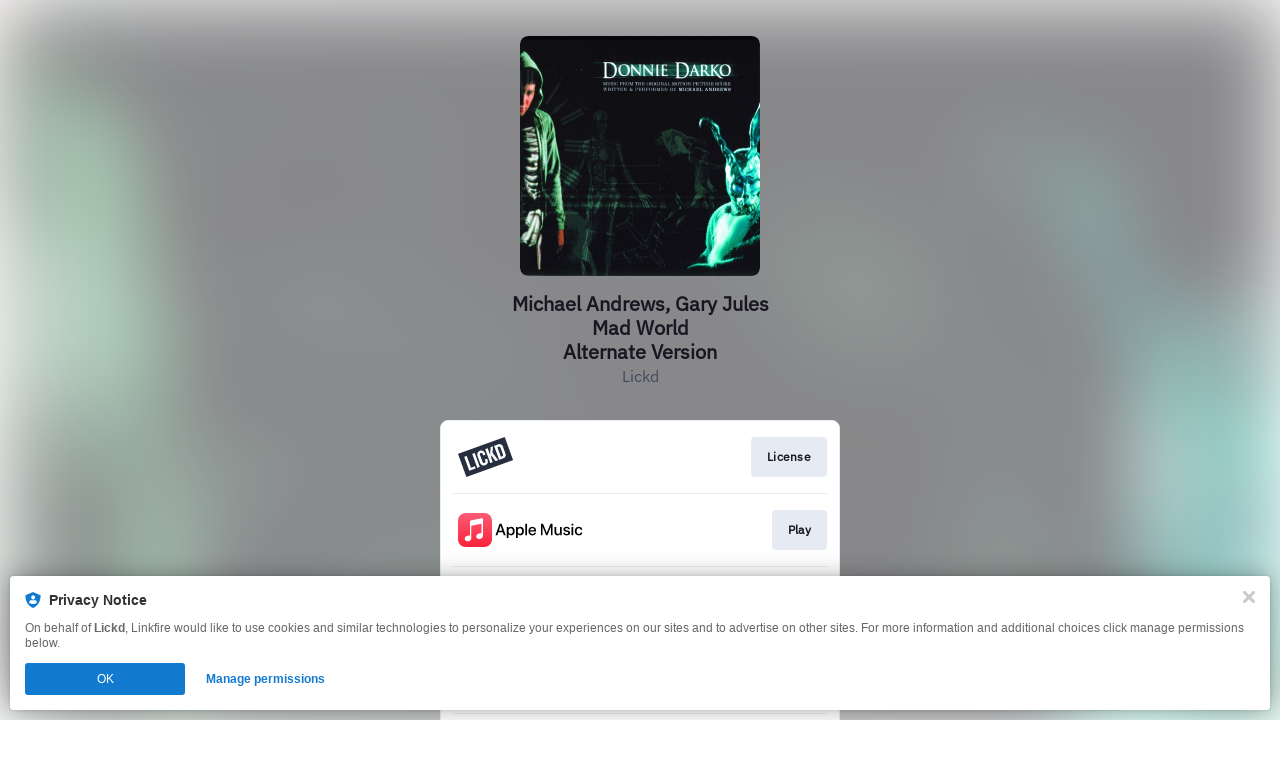

--- FILE ---
content_type: image/svg+xml
request_url: https://services.linkfire.com/logo_lickd_onlight.svg
body_size: 1012
content:
<?xml version="1.0" encoding="utf-8"?>
<!-- Generator: Adobe Illustrator 25.4.0, SVG Export Plug-In . SVG Version: 6.00 Build 0)  -->
<svg version="1.1" id="Layer_2" xmlns="http://www.w3.org/2000/svg" xmlns:xlink="http://www.w3.org/1999/xlink" x="0px" y="0px"
	 viewBox="0 0 125 40" style="enable-background:new 0 0 125 40;" xml:space="preserve">
<style type="text/css">
	.st0{fill:#262E3F;}
	.st1{fill:none;}
</style>
<g>
	<g>
		<path class="st0" d="M40.71816,9.70571l-1.30205,0.4762l3.51115,9.6004l1.22435-0.44778
			c0.7191-0.263,1.08885-1.05915,0.82585-1.77825l-2.58718-7.07401C42.14299,9.80609,41.39436,9.45841,40.71816,9.70571z"/>
		<path class="st0" d="M0,16.83737L8.39037,40l46.68726-16.91746L46.72265,0L0,16.83737z M17.72626,31.36404l-6.45212,2.35974
			L6.19456,19.83489l2.48758-0.90978l4.31669,11.80293l3.96455-1.44995L17.72626,31.36404z M21.76851,29.88567l-2.48752,0.90976
			l-5.07958-13.88888l2.48752-0.90976L21.76851,29.88567z M27.54582,17.60795l-2.29319,0.83869l-0.63886-1.7468
			c-0.24292-0.6642-0.97833-1.00574-1.64253-0.76282l-0.28908,0.10573c-0.6642,0.24292-1.00569,0.97832-0.76277,1.64251
			l2.7191,7.43471c0.25643,0.70114,1.0326,1.06161,1.73375,0.80518l0.15546-0.05685c0.70109-0.25641,1.06161-1.0326,0.80518-1.73375
			l-0.58765-1.60678l2.29319-0.83869l0.62547,1.71018c0.69088,1.88903-0.28038,3.98048-2.16942,4.67135l-0.60247,0.22034
			c-1.9427,0.7105-4.09357-0.28841-4.80408-2.2311l-2.63198-7.1965c-0.75096-2.05331,0.30481-4.32661,2.35811-5.07756
			l0.10475-0.03831c2.05331-0.75096,4.32661,0.30481,5.07757,2.35812L27.54582,17.60795z M37.47125,24.1427l-3.97989-5.58049
			l-0.23321,0.08529l-0.06662,2.22777l1.55893,4.2625l-2.48752,0.90976l-5.07958-13.88888l2.48752-0.90976l2.46871,6.75008
			l0.40754-7.80201l2.371-0.86714l-0.42449,6.30993l5.6984,7.50788L37.47125,24.1427z M47.5764,16.95096
			c0.62283,1.70298-0.25282,3.58845-1.9558,4.21128l-4.45689,1.63002L36.08413,8.90338l4.35973-1.59448
			c1.75664-0.64246,3.70153,0.26078,4.34398,2.01743L47.5764,16.95096z"/>
	</g>
	<rect class="st1" width="125" height="40"/>
</g>
</svg>
